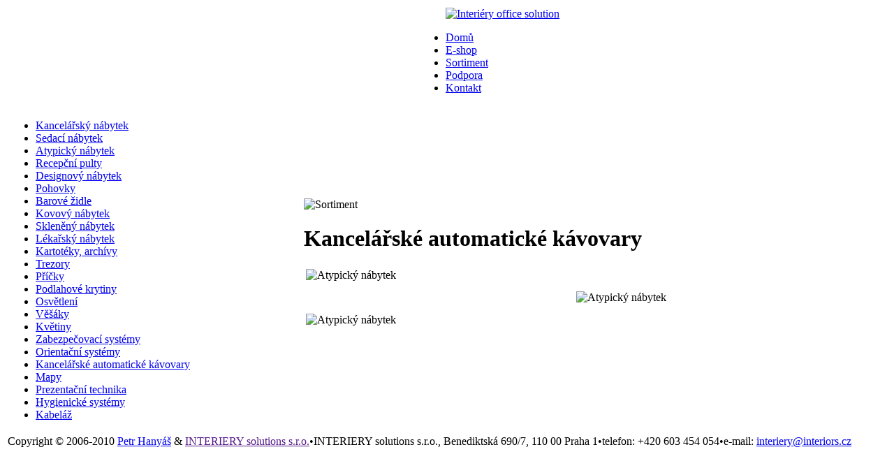

--- FILE ---
content_type: text/html
request_url: http://interiors.cz/sortiment.php?kategorie=kancelarske_automaticke_kavovary
body_size: 2162
content:
<!DOCTYPE html PUBLIC '-//W3C//DTD XHTML 1.0 Strict//EN' 'http://www.w3.org/TR/xhtml1/DTD/xhtml1-strict.dtd'>

<html xmlns='http://www.w3.org/1999/xhtml' xml:lang='cs'>
  <head>
    <title>Interiéry - Sortiment</title>
    <meta http-equiv='Content-Type' content='text/html; charset=UTF-8' />
<meta http-equiv='content-language' content='cs' />
<meta name='author' content='Petr Hanyáš' />
<meta name='description' content='INTERIERY solutions s.r.o., Benediktská 690/7, 110 00 Praha 1, tel.: +420 603 454 054, e-mail: interiery@interiors.cz, www.interiors.cz, Návrhy a realizace komerčních interiérů, prodej kancelářského nábytku, židlí, recepčních pultů, designového nábytku, rekonstrukce – stavby, malování interiérů a exteriérů, protipožární nátěry, kobercové čtverce, linolea, dřevěné a laminátové podlahy' />
<meta name='keywords' content='Interiéry, Kancelářský nábytek, Židle, Kovové skříně, Zdravotnický nábytek, Atypická výroba nábytku, Recepční pulty, Jednací místnosti, Protipožární nátěry, Malování interiérů a exteriérů, Rekonstrukce – stavby, Designový nábytek, Kobercové čtverce, Linolea, Dřevěné a laminátové podlahy, Office furniture, Chairs, Metal cabinets, Reception desks, Interior and exterior painting, Fireproof painting' lang='cs' />
<link rel='shortcut icon' href='image/icon.gif' type='image/gif' />
<link rel='stylesheet' type='text/css' href='style/main.css' />
<link rel='stylesheet' type='text/css' href='style/menu.css' />
<link rel='stylesheet' type='text/css' href='style/print.css' media='print' />
  </head>

  <body>
    <table class='obsah' id='zarazka'>
      <tr>
        <td colspan='3'>
          <div class='zahlavi'>
  <object classid='clsid:D27CDB6E-AE6D-11cf-96B8-444553540001' codebase='http://download.macromedia.com/pub/shockwave/cabs/flash/swflash.cab#version=6,0,0,0' width='627' height='110' id='banner' align='left'>
    <param name='movie' value='flash/banner.swf'>
    <param name='quality' value='high'>
    <param name='bgcolor' value='#8C8C8C'>
    <embed src='flash/logo.swf' quality='high' bgcolor='#8C8C8C' width='627' height='110' name='banner' align='center' type='application/x-shockwave-flash' pluginspage='http://www.macromedia.com/go/getflashplayer'></embed>
  </object>
  <a href='/'><img src='image/logo.jpg' alt='Interiéry office solution' /></a>
</div>
          <div class='menu'>
  <ul>
    <li><a href='index.php'>Domů</a></li>
    <li><a href='obchod.php'>E-shop</a></li>
    <li><a href='sortiment.php'>Sortiment</a></li>
    <li><a href='podpora.php'>Podpora</a></li>
    <li><a href='kontakt.php'>Kontakt</a></li>
  </ul>
</div>
        </td>
      </tr>
      <tr>
        <td class='sloupec'>
          <ul>
            <li><a href='?kategorie=kancelarsky_nabytek' title='Kancelářský nábytek'>Kancelářský nábytek</a></li>
            <li><a href='?kategorie=sedaci_nabytek' title='Sedací nábytek'>Sedací nábytek</a></li>
            <li><a href='?kategorie=atypicky_nabytek' title='Atypický nábytek'>Atypický nábytek</a></li>
            <li><a href='?kategorie=recepcni_pulty' title='Recepční pulty'>Recepční pulty</a></li>
            <li><a href='?kategorie=designovy_nabytek' title='Designový nábytek'>Designový nábytek</a></li>
            <li><a href='?kategorie=pohovky' title='Pohovky'>Pohovky</a></li>
            <li><a href='?kategorie=barove_zidle' title='Barové židle'>Barové židle</a></li>
            <li><a href='?kategorie=kovovy_nabytek' title='Kovový nábytek'>Kovový nábytek</a></li>
            <li><a href='?kategorie=skleneny_nabytek' title='Skleněný nábytek'>Skleněný nábytek</a></li>
            <li><a href='?kategorie=lekarsky_nabytek' title='Lékařský nábytek'>Lékařský nábytek</a></li>
            <li><a href='?kategorie=kartoteky_archivy' title='Kartotéky, archívy'>Kartotéky, archívy</a></li>
            <li><a href='?kategorie=trezory' title='Trezory'>Trezory</a></li>
            <li><a href='?kategorie=pricky' title='Příčky'>Příčky</a></li>
            <li><a href='?kategorie=podlahove_krytiny' title='Podlahové krytiny'>Podlahové krytiny</a></li>
            <li><a href='?kategorie=osvetleni' title='Osvětlení'>Osvětlení</a></li>
            <li><a href='?kategorie=vesaky' title='Věšáky'>Věšáky</a></li>
            <li><a href='?kategorie=kvetiny' title='Květiny'>Květiny</a></li>
            <li><a href='?kategorie=zabezpecovaci_systemy' title='Zabezpečovací systémy'>Zabezpečovací systémy</a></li>
            <li><a href='?kategorie=orientacni_systemy' title='Orientační systémy'>Orientační systémy</a></li>
            <li><a href='?kategorie=kancelarske_automaticke_kavovary' title='Kancelářské automatické kávovary'>Kancelářské automatické kávovary</a></li>
            <li><a href='?kategorie=mapy' title='Mapy'>Mapy</a></li>
            <li><a href='?kategorie=prezentacni_technika' title='Prezentační technika'>Prezentační technika</a></li>
            <li><a href='?kategorie=hygienicke_systemy' title='Hygienické systémy'>Hygienické systémy</a></li>
            <li><a href='?kategorie=kabelaz' title='Kabeláž'>Kabeláž</a></li>
          </ul>
        </td>
        <td class='text'>
          <div class='nadpis'> 
            <img src='image/sortiment.gif' alt='Sortiment' />
          </div>
          <h1>Kancelářské automatické kávovary</h1>
<table style='width: 95%;'>
<tr>
<td><img src='image/sortiment/1160663588kancelarske_automaticke_kavovary1.jpg' style='width: 169px; height: 174px; margin: 0px 30px 10px 0px;' alt='Atypický nábytek' /></td><td></td>
</tr>
<tr>
<td></td><td><img src='image/sortiment/1160663588kancelarske_automaticke_kavovary2.jpg' style='width: 169px; height: 186px; margin: 0px 10px 10px 30px;' alt='Atypický nábytek' /></td>
</tr>
<tr>
<td><img src='image/sortiment/1160663588kancelarske_automaticke_kavovary3.jpg' style='width: 169px; height: 210px; margin: 0px 10px 20px 0px;' alt='Atypický nábytek' /></td><td></td>
</tr>
</table>        </td>
        <td class='sloupec'>
                  </td>
      </tr>
      <tr>
        <td colspan='3'>
          <div class='zapati'>Copyright &copy; 2006-2010 <a href='http://www.hanyas.net/'>Petr Hanyáš</a> &amp; <a href=''>INTERIERY solutions s.r.o.</a><span class='tecka'>&bull;</span>INTERIERY solutions s.r.o., Benediktská 690/7, 110 00 Praha 1<span class='tecka'>&bull;</span>telefon: +420 603 454 054<span class='tecka'>&bull;</span>e-mail: <a href='mailto:interiery@interiors.cz'>interiery@interiors.cz</a></div>
        </td>
      </tr>
    </table>
  </body>
</html>
